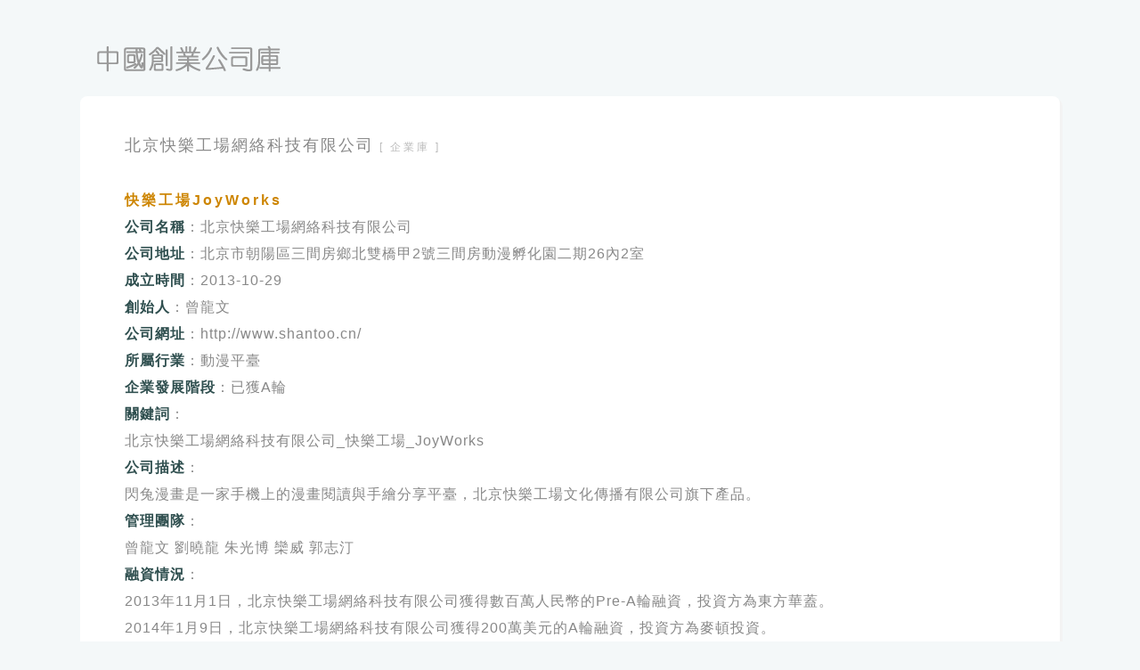

--- FILE ---
content_type: text/html
request_url: https://www.csnoe.ac.cn/qyk/17136.html
body_size: 1715
content:
<!DOCTYPE html>
<html>
<head>
<meta charset="utf-8">
<title>北京快樂工場網絡科技有限公司_中國創業公司檢索庫</title>
<meta name="viewport" content="width=device-width,initial-scale=1.0,user-scalable=no">
<link href="https://www.csnoe.ac.cn/qyk/style.css" rel="stylesheet" type="text/css"/>
</head>
<body>
<div id="container">
    <div id="header">
        <div id="logo"></div>
    </div>
    <div id="main">
<div id="post">
    <div id="title">
        <h1>北京快樂工場網絡科技有限公司</h1>
        <a id="home" href="https://www.csnoe.ac.cn/qyk.html">[ 企業庫 ]</a>
<div><script language="javascript" src="https://www.csnoe.ac.cn/ads/ad1.js"></script></div>
    </div>
    <div id="markdown">
<h3>快樂工場JoyWorks <br></h3><strong><font color="#2F4F4F">公司名稱</font></strong>：北京快樂工場網絡科技有限公司 <br><strong><font color="#2F4F4F">公司地址</font></strong>：北京市朝陽區三間房鄉北雙橋甲2號三間房動漫孵化園二期26內2室 <br><strong><font color="#2F4F4F">成立時間</font></strong>：2013-10-29 <br><strong><font color="#2F4F4F">創始人</font></strong>：曾龍文 <br><strong><font color="#2F4F4F">公司網址</font></strong>：http://www.shantoo.cn/ <br><strong><font color="#2F4F4F">所屬行業</font></strong>：動漫平臺   <br><strong><font color="#2F4F4F">企業發展階段</font></strong>：已獲A輪 <br><strong><font color="#2F4F4F">關鍵詞</font></strong>： <br>北京快樂工場網絡科技有限公司_快樂工場_JoyWorks<br><strong><font color="#2F4F4F">公司描述</font></strong>： <br>閃兔漫畫是一家手機上的漫畫閱讀與手繪分享平臺，北京快樂工場文化傳播有限公司旗下產品。<br><strong><font color="#2F4F4F">管理團隊</font></strong>： <br>曾龍文 劉曉龍 朱光博 欒威 郭志汀 <br><strong><font color="#2F4F4F">融資情況</font></strong>： <br>2013年11月1日，北京快樂工場網絡科技有限公司獲得數百萬人民幣的Pre-A輪融資，投資方為東方華蓋。<br>2014年1月9日，北京快樂工場網絡科技有限公司獲得200萬美元的A輪融資，投資方為麥頓投資。<br>2016年12月15日，北京快樂工場網絡科技有限公司獲得數千萬人民幣的Pre-A輪融資，投資方為奧飛動漫、東方富海。<br><strong><font color="#2F4F4F">發展歷程與企業介紹</font></strong>： <br>快樂工場成立于2013年，致力于為所有人制造快樂、傳遞快樂。我們正整合雄厚的線上線下資源，打造一個集動漫文化app、漫畫內容創作、動版權運營、動漫雜志出版發行、動漫展會于一體的宅腐萌的動漫世界。我們要開拓商業藍海領域，打造一等一的互聯網公司動漫公司。  <br> <br>朱光博 <br>職位：業務經理 <br>查看聯系方式<br><br>
<hr>
<div><script language="javascript" src="https://www.csnoe.ac.cn/ads/ad2.js"></script></div>
<blockquote>
<p><a href="/qyk/19547.html">北京知境科技有限公司</a></p>
<p><a href="/qyk/13806.html">四川魚鱗圖信息技術股份有限公司</a></p>
<p><a href="/qyk/15806.html">巖心科技（深圳）有限公司</a></p>
<p><a href="/qyk/4815.html">易通星云（北京）科技發展有限公司</a></p>
<p><a href="/qyk/18318.html">陜西科海數碼科技有限公司</a></p>
<p><a href="/qyk/13424.html">南京雪糕網絡科技有限公司</a></p>
<p><a href="/qyk/13885.html">上海零動數碼科技股份有限公司</a></p>

</blockquote>
</div>
</div>
    </div>
    <div id="footer">
        <p>Copyright © 科技報道 中國創業公司查詢庫</p>
        <p>
            <a href="https://www.csnoe.ac.cn/">[ 科技報道 ]</a>
        </p>
    </div>
</div>
<div><script language="javascript" src="https://www.csnoe.ac.cn/ads/ad4.js"></script></div>
<script language="javascript" src="https://www.csnoe.ac.cn/tj.js"></script>
<script defer src="https://static.cloudflareinsights.com/beacon.min.js/vcd15cbe7772f49c399c6a5babf22c1241717689176015" integrity="sha512-ZpsOmlRQV6y907TI0dKBHq9Md29nnaEIPlkf84rnaERnq6zvWvPUqr2ft8M1aS28oN72PdrCzSjY4U6VaAw1EQ==" data-cf-beacon='{"version":"2024.11.0","token":"961a809e59144678b69667d4d558eded","r":1,"server_timing":{"name":{"cfCacheStatus":true,"cfEdge":true,"cfExtPri":true,"cfL4":true,"cfOrigin":true,"cfSpeedBrain":true},"location_startswith":null}}' crossorigin="anonymous"></script>
</body>
</html>

--- FILE ---
content_type: text/html; charset=utf-8
request_url: https://www.google.com/recaptcha/api2/aframe
body_size: 267
content:
<!DOCTYPE HTML><html><head><meta http-equiv="content-type" content="text/html; charset=UTF-8"></head><body><script nonce="9Mbx4GUoiGGK3RoRiHvi6w">/** Anti-fraud and anti-abuse applications only. See google.com/recaptcha */ try{var clients={'sodar':'https://pagead2.googlesyndication.com/pagead/sodar?'};window.addEventListener("message",function(a){try{if(a.source===window.parent){var b=JSON.parse(a.data);var c=clients[b['id']];if(c){var d=document.createElement('img');d.src=c+b['params']+'&rc='+(localStorage.getItem("rc::a")?sessionStorage.getItem("rc::b"):"");window.document.body.appendChild(d);sessionStorage.setItem("rc::e",parseInt(sessionStorage.getItem("rc::e")||0)+1);localStorage.setItem("rc::h",'1768976908887');}}}catch(b){}});window.parent.postMessage("_grecaptcha_ready", "*");}catch(b){}</script></body></html>

--- FILE ---
content_type: text/javascript
request_url: https://www.csnoe.ac.cn/ads/ad4.js
body_size: -384
content:
document.writeln("<script data-ad-client=\'ca-pub-1989777292172183\' async src=\'https://pagead2.googlesyndication.com/pagead/js/adsbygoogle.js\'></script>");